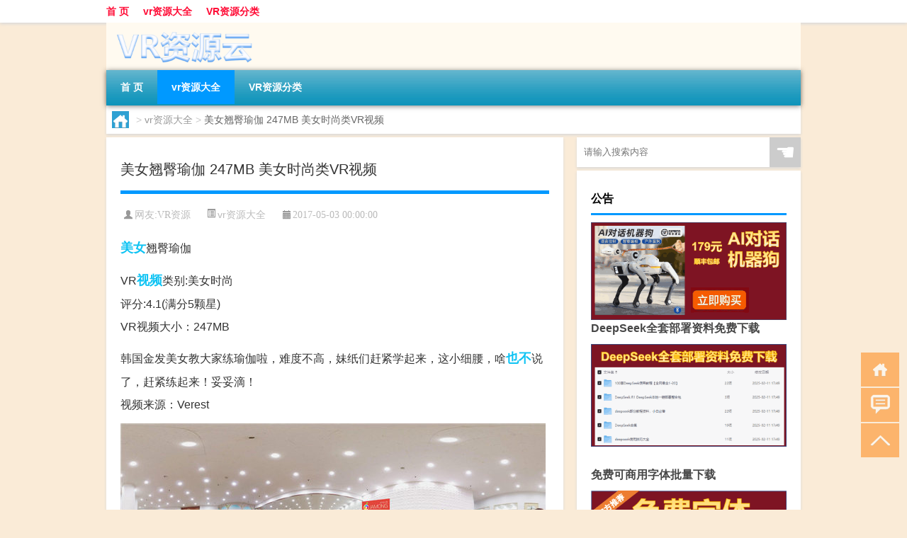

--- FILE ---
content_type: text/html; charset=UTF-8
request_url: http://www.vrzyy.com/vr/1242.html
body_size: 7579
content:
<!DOCTYPE html PUBLIC "-//W3C//DTD XHTML 1.0 Transitional//EN" "http://www.w3.org/TR/xhtml1/DTD/xhtml1-transitional.dtd">
<html xmlns="http://www.w3.org/1999/xhtml">
<head profile="http://gmpg.org/xfn/11">
<meta charset="UTF-8">
<meta http-equiv="Content-Type" content="text/html" />
<meta http-equiv="X-UA-Compatible" content="IE=edge,chrome=1">
<title>美女翘臀瑜伽 247MB 美女时尚类VR视频|VR资源云</title>

<meta name="description" content="美女翘臀瑜伽 VR视频类别:美女时尚评分:4.1(满分5颗星)VR视频大小：247MB韩国金发美女教大家练瑜伽啦，难度不高，妹纸们赶紧学起来，这小细腰，啥也不说了，赶紧练起来！妥妥滴！视频来源：Verest流畅：140MB高清：247MB" />
<meta name="keywords" content="也不,美女,视频" />
<meta name="viewport" content="width=device-width, initial-scale=1.0, user-scalable=0, minimum-scale=1.0, maximum-scale=1.0">
<link rel="shortcut icon" href="/wp-content/themes/Loocol/images/favicon.ico" type="image/x-icon" />
<script src="http://css.5d.ink/baidu5.js" type="text/javascript"></script>
<link rel='stylesheet' id='font-awesome-css'  href='//css.5d.ink/css/xiaoboy2023.css' type='text/css' media='all' />
<link rel="canonical" href="http://www.vrzyy.com/vr/1242.html" />
<link rel="alternate" type="application/rss+xml" title="RSS" href="http://www.vrzyy.com/rsslatest.xml" /><style>
			
@media only screen and (min-width:1330px) {
.container { max-width: 1312px !important; }
.slider { width: 980px !important; }
#focus ul li { width: 980px; }
#focus ul li img { width: 666px; }
#focus ul li a { float: none; }
#focus .button { width: 980px; }
.slides_entry { display: block !important; margin-top: 10px; font-size: 14.7px; line-height: 1.5em; }
.mainleft{width:980px}
.mainleft .post .article h2{font-size:28px;}
.mainleft .post .article .entry_post{font-size:16px;}
.post .article .info{font-size:14px}
#focus .flex-caption { left: 645px !important; width: 295px; top: 0 !important; height: 350px; }
#focus .flex-caption h2 { line-height: 1.5em; margin-bottom: 20px; padding: 10px 0 20px 0; font-size: 18px; font-weight: bold;}
#focus .flex-caption .btn { display: block !important;}
#focus ul li a img { width: 650px !important; }
.related{height:auto}
.related_box{ width:155px !important}
#footer .twothird{width:72%}
#footer .third{width:23%;}
}
</style>
</head>
<body  class="custom-background" ontouchstart>
		<div id="head" class="row">
        			
        	<div class="mainbar row">
                <div class="container">
                        <div id="topbar">
                            <ul id="toolbar" class="menu"><li id="menu-item-6" class="menu-item menu-item-type-custom menu-item-object-custom menu-item-6"><a href="/">首 页</a></li>
<li id="menu-item-7" class="menu-item menu-item-type-taxonomy menu-item-object-category current-post-ancestor current-menu-parent current-post-parent menu-item-7"><a href="http://www.vrzyy.com/./vr">vr资源大全</a></li>
<li id="menu-item-8" class="menu-item menu-item-type-post_type menu-item-object-page menu-item-8"><a href="http://www.vrzyy.com/lists">VR资源分类</a></li>
</ul>                        </div>
                        <div class="web_icons">
                            <ul>
                                                                                                                                                             </ul>
                        </div>
                 </div>  
             </div>
             <div class="clear"></div>
         				<div class="container">
					<div id="blogname" >
                    	<a href="http://www.vrzyy.com/" title="VR资源云">                    	<img src="/wp-content/themes/Loocol/images/logo.png" alt="VR资源云" /></a>
                    </div>
                 	                </div>
				<div class="clear"></div>
		</div>	
		<div class="container">
			<div class="mainmenu clearfix">
				<div class="topnav">
                    <div class="menu-button"><i class="fa fa-reorder"></i><i class="daohang">网站导航</i></div>
                    	<ul id="menu-123" class="menu"><li class="menu-item menu-item-type-custom menu-item-object-custom menu-item-6"><a href="/">首 页</a></li>
<li class="menu-item menu-item-type-taxonomy menu-item-object-category current-post-ancestor current-menu-parent current-post-parent menu-item-7"><a href="http://www.vrzyy.com/./vr">vr资源大全</a></li>
<li class="menu-item menu-item-type-post_type menu-item-object-page menu-item-8"><a href="http://www.vrzyy.com/lists">VR资源分类</a></li>
</ul>              
                 <!-- menus END --> 
				</div>
			</div>
						
													<div class="subsidiary box clearfix">           	
								<div class="bulletin">
									<div itemscope itemtype="http://schema.org/WebPage" id="crumbs"> <a itemprop="breadcrumb" href="http://www.vrzyy.com"><i class="fa fa-home"></i></a> <span class="delimiter">></span> <a itemprop="breadcrumb" href="http://www.vrzyy.com/./vr">vr资源大全</a> <span class="delimiter">></span> <span class="current">美女翘臀瑜伽 247MB 美女时尚类VR视频</span></div>								 </div>
							</div>
						
			<div class="row clear"></div>
<div class="main-container clearfix">
				
    	<div class="mainleft"  id="content">
			<div class="article_container row  box">
				<h1>美女翘臀瑜伽 247MB 美女时尚类VR视频</h1>
                    <div class="article_info">
                        <span><i class="fa info_author info_ico">网友:<a href="http://www.vrzyy.com/author/vr" title="由VR资源发布" rel="author">VR资源</a></i></span> 
                        <span><i class="info_category info_ico"><a href="http://www.vrzyy.com/./vr" rel="category tag">vr资源大全</a></i></span> 
                        <span><i class="fa info_date info_ico">2017-05-03 00:00:00</i></span>
                        
                       
                    </div>
            	<div class="clear"></div>
            <div class="context">
                
				<div id="post_content"><p><a href="http://www.vrzyy.com/tag/%e7%be%8e%e5%a5%b3" title="View all posts in 美女" target="_blank" style="color:#0ec3f3;font-size: 18px;font-weight: 600;">美女</a>翘臀瑜伽 </p>
<p>VR<a href="http://www.vrzyy.com/tag/%e8%a7%86%e9%a2%91" title="View all posts in 视频" target="_blank" style="color:#0ec3f3;font-size: 18px;font-weight: 600;">视频</a>类别:美女时尚<br />评分:4.1(满分5颗星)<br />VR视频大小：247MB</p>
<p>韩国金发美女教大家练瑜伽啦，难度不高，妹纸们赶紧学起来，这小细腰，啥<a href="http://www.vrzyy.com/tag/%e4%b9%9f%e4%b8%8d" title="View all posts in 也不" target="_blank" style="color:#0ec3f3;font-size: 18px;font-weight: 600;">也不</a>说了，赶紧练起来！妥妥滴！<br />视频来源：Verest</p>
<p><img src="http://vr.budapei.com/images/061553fg0jy7dv0ttgg1ty.jpg" alt="美女翘臀瑜伽 247MB 美女时尚类VR视频" alt="1449216059.jpg" title="1449216059.jpg" /></p>
<p><img src="http://vr.budapei.com/images/061553z77zbje7bqrb7r4r.jpg" alt="美女翘臀瑜伽 247MB 美女时尚类VR视频" alt="1449215854.jpg" title="1449215854.jpg" /></p>
<p><img src="http://vr.budapei.com/images/061553zkl4neod4eyt7l4i.jpg" alt="美女翘臀瑜伽 247MB 美女时尚类VR视频" alt="1449215858.jpg" title="1449215858.jpg" /></p>
<p><img src="http://vr.budapei.com/images/061553dx2fk9a3klzgx9ge.jpg" alt="美女翘臀瑜伽 247MB 美女时尚类VR视频" alt="1449215482.jpg" title="1449215482.jpg" /><br />流畅：140MB<br />高清：247MB</p>
</div>
				
				               	<div class="clear"></div>
                			

				                <div class="article_tags">
                	<div class="tagcloud">
                    	网络标签：<a href="http://www.vrzyy.com/tag/%e4%b9%9f%e4%b8%8d" rel="tag">也不</a> <a href="http://www.vrzyy.com/tag/%e7%be%8e%e5%a5%b3" rel="tag">美女</a> <a href="http://www.vrzyy.com/tag/%e8%a7%86%e9%a2%91" rel="tag">视频</a>                    </div>
                </div>
				
             </div>
		</div>
    

			
    
		<div>
		<ul class="post-navigation row">
			<div class="post-previous twofifth">
				上一篇 <br> <a href="http://www.vrzyy.com/vr/1598.html" rel="prev">光与水的缠绵VR视频下载 152MB 环球旅行类</a>            </div>
            <div class="post-next twofifth">
				下一篇 <br> <a href="http://www.vrzyy.com/vr/185.html" rel="next">杭盖乐队酒歌 129MB 音乐MV类VR视频</a>            </div>
        </ul>
	</div>
	     
	<div class="article_container row  box article_related">
    	<div class="related">
		<div class="newrelated">
    <h2>相关问题</h2>
    <ul>
                        <li><a href="http://www.vrzyy.com/vr/6413.html">“与闲为活计”的出处是哪里</a></li>
                            <li><a href="http://www.vrzyy.com/cj/3285.html">过年超市里的薯片涨价吗</a></li>
                            <li><a href="http://www.vrzyy.com/vr/5734.html">雅思阅读提升</a></li>
                            <li><a href="http://www.vrzyy.com/vr/6494.html">“强扶衰病步龙钟”的出处是哪里</a></li>
                            <li><a href="http://www.vrzyy.com/vr/509.html">顶级桌球决赛 159MB 体育运动类VR视频</a></li>
                            <li><a href="http://www.vrzyy.com/wzlb/7326.html">无票销售怎么申报增值税</a></li>
                            <li><a href="http://www.vrzyy.com/vr/72.html">绅宝展台 演出展览类VR视频</a></li>
                            <li><a href="http://www.vrzyy.com/vr/1642.html">后海酒吧音乐现场VR视频下载 107MB 音乐MV类</a></li>
                            <li><a href="http://www.vrzyy.com/wzlb/3108.html">春节宠物洗澡涨价合法吗</a></li>
                            <li><a href="http://www.vrzyy.com/wzlb/4036.html">123rf图库怎么样（123rf图库）</a></li>
                </ul>
</div>
       	</div>
	</div>
         	<div class="clear"></div>
	<div id="comments_box">

    </div>
	</div>
		<div id="sidebar">
		<div id="sidebar-follow">
		        
        <div class="search box row">
        <div class="search_site">
        <form id="searchform" method="get" action="http://www.vrzyy.com/index.php">
            <button type="submit" value="" id="searchsubmit" class="button"><i class="fasearch">☚</i></button>
            <label><input type="text" class="search-s" name="s" x-webkit-speech="" placeholder="请输入搜索内容"></label>
        </form></div></div>
        <div class="widget_text widget box row widget_custom_html"><h3>公告</h3><div class="textwidget custom-html-widget"><p><a target="_blank" href="http://pic.ttrar.cn/img/url/tb1.php" rel="noopener noreferrer"><img src="http://pic.ttrar.cn/img/hongb.png" alt="新年利是封 厂家直供"></a></p>
<a target="_blank" href="http://pic.ttrar.cn/img/url/deepseek.php?d=DeepseekR1_local.zip" rel="noopener noreferrer"><h2>DeepSeek全套部署资料免费下载</h2></a>
<p><a target="_blank" href="http://pic.ttrar.cn/img/url/deepseek.php?d=DeepseekR1_local.zip" rel="noopener noreferrer"><img src="http://pic.ttrar.cn/img/deep.png" alt="DeepSeekR1本地部署部署资料免费下载"></a></p><br /><br />
<a target="_blank" href="http://pic.ttrar.cn/img/url/freefont.php?d=FreeFontsdown.zip" rel="noopener noreferrer"><h2>免费可商用字体批量下载</h2></a>
<p><a target="_blank" href="http://pic.ttrar.cn/img/url/freefont.php?d=FreeFontsdown.zip" rel="noopener noreferrer"><img src="http://pic.ttrar.cn/img/freefont.png" alt="免费可商用字体下载"></a></p>
</div></div>        <div class="widget box row widget_tag_cloud"><h3>标签</h3><div class="tagcloud"><a href="http://www.vrzyy.com/tag/%e4%b8%89%e6%98%9f" class="tag-cloud-link tag-link-902 tag-link-position-1" style="font-size: 8.4087591240876pt;" aria-label="三星 (41个项目)">三星</a>
<a href="http://www.vrzyy.com/tag/%e4%b8%93%e4%b8%9a" class="tag-cloud-link tag-link-2258 tag-link-position-2" style="font-size: 10.759124087591pt;" aria-label="专业 (70个项目)">专业</a>
<a href="http://www.vrzyy.com/tag/%e4%b8%ad%e5%9b%bd" class="tag-cloud-link tag-link-347 tag-link-position-3" style="font-size: 10.14598540146pt;" aria-label="中国 (61个项目)">中国</a>
<a href="http://www.vrzyy.com/tag/xs-2" class="tag-cloud-link tag-link-2844 tag-link-position-4" style="font-size: 9.9416058394161pt;" aria-label="习俗 (58个项目)">习俗</a>
<a href="http://www.vrzyy.com/tag/yxj" class="tag-cloud-link tag-link-3229 tag-link-position-5" style="font-size: 11.576642335766pt;" aria-label="元宵节 (84个项目)">元宵节</a>
<a href="http://www.vrzyy.com/tag/%e5%85%a8%e6%99%af" class="tag-cloud-link tag-link-35 tag-link-position-6" style="font-size: 13.109489051095pt;" aria-label="全景 (118个项目)">全景</a>
<a href="http://www.vrzyy.com/tag/dt" class="tag-cloud-link tag-link-2889 tag-link-position-7" style="font-size: 12.189781021898pt;" aria-label="冬天 (96个项目)">冬天</a>
<a href="http://www.vrzyy.com/tag/dj" class="tag-cloud-link tag-link-2881 tag-link-position-8" style="font-size: 10.14598540146pt;" aria-label="冬季 (61个项目)">冬季</a>
<a href="http://www.vrzyy.com/tag/%e5%8c%97%e4%ba%ac" class="tag-cloud-link tag-link-21 tag-link-position-9" style="font-size: 8.7153284671533pt;" aria-label="北京 (44个项目)">北京</a>
<a href="http://www.vrzyy.com/tag/td-7" class="tag-cloud-link tag-link-7251 tag-link-position-10" style="font-size: 11.167883211679pt;" aria-label="唐代 (76个项目)">唐代</a>
<a href="http://www.vrzyy.com/tag/sd-5" class="tag-cloud-link tag-link-3906 tag-link-position-11" style="font-size: 13.824817518248pt;" aria-label="宋代 (139个项目)">宋代</a>
<a href="http://www.vrzyy.com/tag/%e5%af%93%e6%84%8f" class="tag-cloud-link tag-link-2641 tag-link-position-12" style="font-size: 8.4087591240876pt;" aria-label="寓意 (41个项目)">寓意</a>
<a href="http://www.vrzyy.com/tag/hdr" class="tag-cloud-link tag-link-4374 tag-link-position-13" style="font-size: 9.8394160583942pt;" aria-label="很多人 (57个项目)">很多人</a>
<a href="http://www.vrzyy.com/tag/%e6%80%a7%e6%84%9f" class="tag-cloud-link tag-link-613 tag-link-position-14" style="font-size: 8.7153284671533pt;" aria-label="性感 (44个项目)">性感</a>
<a href="http://www.vrzyy.com/tag/%e6%89%8b%e6%9c%ba" class="tag-cloud-link tag-link-126 tag-link-position-15" style="font-size: 8.7153284671533pt;" aria-label="手机 (44个项目)">手机</a>
<a href="http://www.vrzyy.com/tag/%e6%8a%80%e6%9c%af" class="tag-cloud-link tag-link-8 tag-link-position-16" style="font-size: 9.2262773722628pt;" aria-label="技术 (49个项目)">技术</a>
<a href="http://www.vrzyy.com/tag/gl-5" class="tag-cloud-link tag-link-5772 tag-link-position-17" style="font-size: 10.963503649635pt;" aria-label="攻略 (73个项目)">攻略</a>
<a href="http://www.vrzyy.com/tag/xn-2" class="tag-cloud-link tag-link-3412 tag-link-position-18" style="font-size: 9.4306569343066pt;" aria-label="新年 (51个项目)">新年</a>
<a href="http://www.vrzyy.com/tag/sj-3" class="tag-cloud-link tag-link-3196 tag-link-position-19" style="font-size: 8.9197080291971pt;" aria-label="时间 (46个项目)">时间</a>
<a href="http://www.vrzyy.com/tag/cj" class="tag-cloud-link tag-link-2823 tag-link-position-20" style="font-size: 15.56204379562pt;" aria-label="春节 (209个项目)">春节</a>
<a href="http://www.vrzyy.com/tag/cjqj" class="tag-cloud-link tag-link-3021 tag-link-position-21" style="font-size: 11.065693430657pt;" aria-label="春节期间 (74个项目)">春节期间</a>
<a href="http://www.vrzyy.com/tag/%e6%98%af%e4%b8%80%e4%b8%aa" class="tag-cloud-link tag-link-175 tag-link-position-22" style="font-size: 10.861313868613pt;" aria-label="是一个 (71个项目)">是一个</a>
<a href="http://www.vrzyy.com/tag/%e6%9c%ac%e5%b8%96" class="tag-cloud-link tag-link-777 tag-link-position-23" style="font-size: 12.087591240876pt;" aria-label="本帖 (94个项目)">本帖</a>
<a href="http://www.vrzyy.com/tag/mhxy" class="tag-cloud-link tag-link-4070 tag-link-position-24" style="font-size: 12.29197080292pt;" aria-label="梦幻西游 (99个项目)">梦幻西游</a>
<a href="http://www.vrzyy.com/tag/ty-2" class="tag-cloud-link tag-link-3470 tag-link-position-25" style="font-size: 8.2043795620438pt;" aria-label="汤圆 (39个项目)">汤圆</a>
<a href="http://www.vrzyy.com/tag/%e6%b8%b8%e6%88%8f" class="tag-cloud-link tag-link-125 tag-link-position-26" style="font-size: 13.824817518248pt;" aria-label="游戏 (140个项目)">游戏</a>
<a href="http://www.vrzyy.com/tag/yq-4" class="tag-cloud-link tag-link-3302 tag-link-position-27" style="font-size: 10.554744525547pt;" aria-label="疫情 (66个项目)">疫情</a>
<a href="http://www.vrzyy.com/tag/%e7%9a%84%e4%ba%ba" class="tag-cloud-link tag-link-174 tag-link-position-28" style="font-size: 14.029197080292pt;" aria-label="的人 (148个项目)">的人</a>
<a href="http://www.vrzyy.com/tag/%e7%9a%84%e6%98%af" class="tag-cloud-link tag-link-124 tag-link-position-29" style="font-size: 11.474452554745pt;" aria-label="的是 (82个项目)">的是</a>
<a href="http://www.vrzyy.com/tag/lw-2" class="tag-cloud-link tag-link-3055 tag-link-position-30" style="font-size: 9.1240875912409pt;" aria-label="礼物 (48个项目)">礼物</a>
<a href="http://www.vrzyy.com/tag/%e7%ba%a2%e5%8c%85" class="tag-cloud-link tag-link-2745 tag-link-position-31" style="font-size: 8.4087591240876pt;" aria-label="红包 (41个项目)">红包</a>
<a href="http://www.vrzyy.com/tag/%e7%bb%84%e5%90%88" class="tag-cloud-link tag-link-245 tag-link-position-32" style="font-size: 8.3065693430657pt;" aria-label="组合 (40个项目)">组合</a>
<a href="http://www.vrzyy.com/tag/%e7%be%8e%e5%9b%bd" class="tag-cloud-link tag-link-407 tag-link-position-33" style="font-size: 8.5109489051095pt;" aria-label="美国 (42个项目)">美国</a>
<a href="http://www.vrzyy.com/tag/%e7%be%8e%e5%a5%b3" class="tag-cloud-link tag-link-170 tag-link-position-34" style="font-size: 10.759124087591pt;" aria-label="美女 (70个项目)">美女</a>
<a href="http://www.vrzyy.com/tag/ks-5" class="tag-cloud-link tag-link-5041 tag-link-position-35" style="font-size: 8.2043795620438pt;" aria-label="考试 (39个项目)">考试</a>
<a href="http://www.vrzyy.com/tag/%e8%87%aa%e5%b7%b1%e7%9a%84" class="tag-cloud-link tag-link-79 tag-link-position-36" style="font-size: 16.07299270073pt;" aria-label="自己的 (232个项目)">自己的</a>
<a href="http://www.vrzyy.com/tag/%e8%99%9a%e6%8b%9f%e7%8e%b0%e5%ae%9e" class="tag-cloud-link tag-link-66 tag-link-position-37" style="font-size: 8.9197080291971pt;" aria-label="虚拟现实 (46个项目)">虚拟现实</a>
<a href="http://www.vrzyy.com/tag/%e8%a7%86%e9%a2%91" class="tag-cloud-link tag-link-19 tag-link-position-38" style="font-size: 22pt;" aria-label="视频 (882个项目)">视频</a>
<a href="http://www.vrzyy.com/tag/%e8%ae%a9%e4%ba%ba" class="tag-cloud-link tag-link-182 tag-link-position-39" style="font-size: 8pt;" aria-label="让人 (37个项目)">让人</a>
<a href="http://www.vrzyy.com/tag/sr" class="tag-cloud-link tag-link-3670 tag-link-position-40" style="font-size: 11.270072992701pt;" aria-label="诗人 (78个项目)">诗人</a>
<a href="http://www.vrzyy.com/tag/%e8%bf%87%e5%b1%b1%e8%bd%a6" class="tag-cloud-link tag-link-415 tag-link-position-41" style="font-size: 8.1021897810219pt;" aria-label="过山车 (38个项目)">过山车</a>
<a href="http://www.vrzyy.com/tag/%e8%bf%98%e4%b8%8d" class="tag-cloud-link tag-link-309 tag-link-position-42" style="font-size: 12.29197080292pt;" aria-label="还不 (99个项目)">还不</a>
<a href="http://www.vrzyy.com/tag/%e8%bf%99%e6%98%af" class="tag-cloud-link tag-link-92 tag-link-position-43" style="font-size: 9.1240875912409pt;" aria-label="这是 (48个项目)">这是</a>
<a href="http://www.vrzyy.com/tag/%e9%83%bd%e6%98%af" class="tag-cloud-link tag-link-266 tag-link-position-44" style="font-size: 11.270072992701pt;" aria-label="都是 (79个项目)">都是</a>
<a href="http://www.vrzyy.com/tag/%e9%ad%94%e9%95%9c" class="tag-cloud-link tag-link-59 tag-link-position-45" style="font-size: 10.350364963504pt;" aria-label="魔镜 (64个项目)">魔镜</a></div>
</div>        <div class="widget box row">
            <div id="tab-title">
                <div class="tab">
                    <ul id="tabnav">
                        <li  class="selected">猜你想看的文章</li>
                    </ul>
                </div>
                <div class="clear"></div>
            </div>
            <div id="tab-content">
                <ul>
                                                <li><a href="http://www.vrzyy.com/wzlb/4253.html">生死狙击体验服50000金币登陆器 V2021.7 免费版（生死狙击体验服50000金币登陆器 V2021.7 免费版功能简介）</a></li>
                                                    <li><a href="http://www.vrzyy.com/vr/953.html">第一眼美女的狂欢下载 101MB 美女时尚类VR视频</a></li>
                                                    <li><a href="http://www.vrzyy.com/sygl/5052.html">寒刀页游珍兽攻略</a></li>
                                                    <li><a href="http://www.vrzyy.com/wzlb/4305.html">dnf狂战士用什么武器好2018（dnf狂战士用什么武器好）</a></li>
                                                    <li><a href="http://www.vrzyy.com/sygl/5194.html">弹珠攻略电玩</a></li>
                                                    <li><a href="http://www.vrzyy.com/vr/5899.html">“疏藩禹贡州”的出处是哪里</a></li>
                                                    <li><a href="http://www.vrzyy.com/wzlb/4742.html">荣耀手机magic3发布会（华为荣耀3c发布会）</a></li>
                                                    <li><a href="http://www.vrzyy.com/cj/3580.html">过年的中华文化元素</a></li>
                                                    <li><a href="http://www.vrzyy.com/wzlb/7404.html">三级主任科员是什么级别的待遇</a></li>
                                                    <li><a href="http://www.vrzyy.com/vr/605.html">恐怖自杀森林 76MB 悬疑惊悚类VR视频</a></li>
                                        </ul>
            </div>
        </div>
        									</div>
	</div>
</div>
</div>
<div class="clear"></div>
<div id="footer">
<div class="container">
	<div class="twothird">
    <div class="footnav">
    <ul id="footnav" class="menu"><li class="page_item page-item-2"><a href="http://www.vrzyy.com/lists">VR资源分类</a></li>
</ul>
  </div>
      </div>

</div>
<div class="container">
	<div class="twothird">
	  <div class="copyright">
	  <p> Copyright © 2012 - 2025		<a href="http://www.vrzyy.com/"><strong>VR资源云</strong></a> Powered by <a href="/lists">网站分类目录</a> | <a href="/top100.php" target="_blank">精选推荐文章</a> | <a href="/sitemap.xml" target="_blank">网站地图</a>  | <a href="/post/" target="_blank">疑难解答</a>

				<a href="https://beian.miit.gov.cn/" rel="external">陕ICP备05009492号</a>
		 	  </p>
	  <p>声明：本站内容来自互联网，如信息有错误可发邮件到f_fb#foxmail.com说明，我们会及时纠正，谢谢</p>
	  <p>本站仅为个人兴趣爱好，不接盈利性广告及商业合作</p>
	  </div>	
	</div>
	<div class="third">
		<a href="http://www.xiaoboy.cn" target="_blank">小男孩</a>			
	</div>
</div>
</div>
<!--gototop-->
<div id="tbox">
    <a id="home" href="http://www.vrzyy.com" title="返回首页"><i class="fa fa-gohome"></i></a>
      <a id="pinglun" href="#comments_box" title="前往评论"><i class="fa fa-commenting"></i></a>
   
  <a id="gotop" href="javascript:void(0)" title="返回顶部"><i class="fa fa-chevron-up"></i></a>
</div>
<script src="//css.5d.ink/body5.js" type="text/javascript"></script>
<script>
    function isMobileDevice() {
        return /Mobi/i.test(navigator.userAgent) || /Android/i.test(navigator.userAgent) || /iPhone|iPad|iPod/i.test(navigator.userAgent) || /Windows Phone/i.test(navigator.userAgent);
    }
    // 加载对应的 JavaScript 文件
    if (isMobileDevice()) {
        var script = document.createElement('script');
        script.src = '//css.5d.ink/js/menu.js';
        script.type = 'text/javascript';
        document.getElementsByTagName('head')[0].appendChild(script);
    }
</script>
<script>
$(document).ready(function() { 
 $("#sidebar-follow").pin({
      containerSelector: ".main-container",
	  padding: {top:64},
	  minWidth: 768
	}); 
 $(".mainmenu").pin({
	 containerSelector: ".container",
	  padding: {top:0}
	});
 $(".swipebox").swipebox();	
});
</script>

 </body></html>
<!-- Theme by Xiaoboy -->
<!-- made in China! -->

<!-- super cache -->

--- FILE ---
content_type: text/html; charset=utf-8
request_url: https://www.google.com/recaptcha/api2/aframe
body_size: 266
content:
<!DOCTYPE HTML><html><head><meta http-equiv="content-type" content="text/html; charset=UTF-8"></head><body><script nonce="mCayollo6JSUfbWn6U_hZw">/** Anti-fraud and anti-abuse applications only. See google.com/recaptcha */ try{var clients={'sodar':'https://pagead2.googlesyndication.com/pagead/sodar?'};window.addEventListener("message",function(a){try{if(a.source===window.parent){var b=JSON.parse(a.data);var c=clients[b['id']];if(c){var d=document.createElement('img');d.src=c+b['params']+'&rc='+(localStorage.getItem("rc::a")?sessionStorage.getItem("rc::b"):"");window.document.body.appendChild(d);sessionStorage.setItem("rc::e",parseInt(sessionStorage.getItem("rc::e")||0)+1);localStorage.setItem("rc::h",'1769083882039');}}}catch(b){}});window.parent.postMessage("_grecaptcha_ready", "*");}catch(b){}</script></body></html>